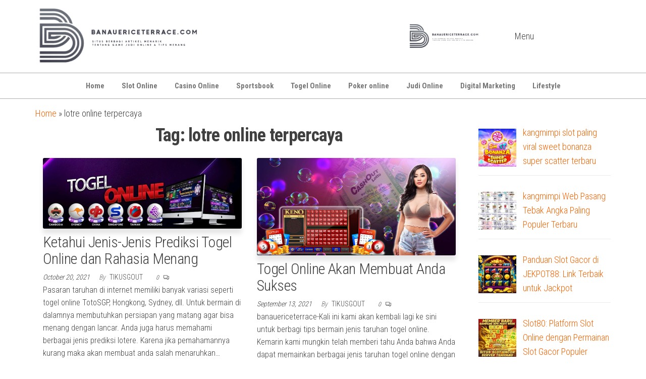

--- FILE ---
content_type: text/html; charset=UTF-8
request_url: https://banauericeterrace.com/tag/lotre-online-terpercaya/
body_size: 13642
content:
<!DOCTYPE html>
<html lang="en-US" amp="" data-amp-auto-lightbox-disable transformed="self;v=1" i-amphtml-layout="" i-amphtml-no-boilerplate="">
    <head><meta charset="UTF-8"><meta name="viewport" content="width=device-width"><link rel="preconnect" href="https://cdn.ampproject.org"><style amp-runtime="" i-amphtml-version="012409271652000">html{overflow-x:hidden!important}html.i-amphtml-fie{height:100%!important;width:100%!important}html:not([amp4ads]),html:not([amp4ads]) body{height:auto!important}html:not([amp4ads]) body{margin:0!important}body{-webkit-text-size-adjust:100%;-moz-text-size-adjust:100%;-ms-text-size-adjust:100%;text-size-adjust:100%}html.i-amphtml-singledoc.i-amphtml-embedded{-ms-touch-action:pan-y pinch-zoom;touch-action:pan-y pinch-zoom}html.i-amphtml-fie>body,html.i-amphtml-singledoc>body{overflow:visible!important}html.i-amphtml-fie:not(.i-amphtml-inabox)>body,html.i-amphtml-singledoc:not(.i-amphtml-inabox)>body{position:relative!important}html.i-amphtml-ios-embed-legacy>body{overflow-x:hidden!important;overflow-y:auto!important;position:absolute!important}html.i-amphtml-ios-embed{overflow-y:auto!important;position:static}#i-amphtml-wrapper{overflow-x:hidden!important;overflow-y:auto!important;position:absolute!important;top:0!important;left:0!important;right:0!important;bottom:0!important;margin:0!important;display:block!important}html.i-amphtml-ios-embed.i-amphtml-ios-overscroll,html.i-amphtml-ios-embed.i-amphtml-ios-overscroll>#i-amphtml-wrapper{-webkit-overflow-scrolling:touch!important}#i-amphtml-wrapper>body{position:relative!important;border-top:1px solid transparent!important}#i-amphtml-wrapper+body{visibility:visible}#i-amphtml-wrapper+body .i-amphtml-lightbox-element,#i-amphtml-wrapper+body[i-amphtml-lightbox]{visibility:hidden}#i-amphtml-wrapper+body[i-amphtml-lightbox] .i-amphtml-lightbox-element{visibility:visible}#i-amphtml-wrapper.i-amphtml-scroll-disabled,.i-amphtml-scroll-disabled{overflow-x:hidden!important;overflow-y:hidden!important}amp-instagram{padding:54px 0px 0px!important;background-color:#fff}amp-iframe iframe{box-sizing:border-box!important}[amp-access][amp-access-hide]{display:none}[subscriptions-dialog],body:not(.i-amphtml-subs-ready) [subscriptions-action],body:not(.i-amphtml-subs-ready) [subscriptions-section]{display:none!important}amp-experiment,amp-live-list>[update]{display:none}amp-list[resizable-children]>.i-amphtml-loading-container.amp-hidden{display:none!important}amp-list [fetch-error],amp-list[load-more] [load-more-button],amp-list[load-more] [load-more-end],amp-list[load-more] [load-more-failed],amp-list[load-more] [load-more-loading]{display:none}amp-list[diffable] div[role=list]{display:block}amp-story-page,amp-story[standalone]{min-height:1px!important;display:block!important;height:100%!important;margin:0!important;padding:0!important;overflow:hidden!important;width:100%!important}amp-story[standalone]{background-color:#000!important;position:relative!important}amp-story-page{background-color:#757575}amp-story .amp-active>div,amp-story .i-amphtml-loader-background{display:none!important}amp-story-page:not(:first-of-type):not([distance]):not([active]){transform:translateY(1000vh)!important}amp-autocomplete{position:relative!important;display:inline-block!important}amp-autocomplete>input,amp-autocomplete>textarea{padding:0.5rem;border:1px solid rgba(0,0,0,.33)}.i-amphtml-autocomplete-results,amp-autocomplete>input,amp-autocomplete>textarea{font-size:1rem;line-height:1.5rem}[amp-fx^=fly-in]{visibility:hidden}amp-script[nodom],amp-script[sandboxed]{position:fixed!important;top:0!important;width:1px!important;height:1px!important;overflow:hidden!important;visibility:hidden}
/*# sourceURL=/css/ampdoc.css*/[hidden]{display:none!important}.i-amphtml-element{display:inline-block}.i-amphtml-blurry-placeholder{transition:opacity 0.3s cubic-bezier(0.0,0.0,0.2,1)!important;pointer-events:none}[layout=nodisplay]:not(.i-amphtml-element){display:none!important}.i-amphtml-layout-fixed,[layout=fixed][width][height]:not(.i-amphtml-layout-fixed){display:inline-block;position:relative}.i-amphtml-layout-responsive,[layout=responsive][width][height]:not(.i-amphtml-layout-responsive),[width][height][heights]:not([layout]):not(.i-amphtml-layout-responsive),[width][height][sizes]:not(img):not([layout]):not(.i-amphtml-layout-responsive){display:block;position:relative}.i-amphtml-layout-intrinsic,[layout=intrinsic][width][height]:not(.i-amphtml-layout-intrinsic){display:inline-block;position:relative;max-width:100%}.i-amphtml-layout-intrinsic .i-amphtml-sizer{max-width:100%}.i-amphtml-intrinsic-sizer{max-width:100%;display:block!important}.i-amphtml-layout-container,.i-amphtml-layout-fixed-height,[layout=container],[layout=fixed-height][height]:not(.i-amphtml-layout-fixed-height){display:block;position:relative}.i-amphtml-layout-fill,.i-amphtml-layout-fill.i-amphtml-notbuilt,[layout=fill]:not(.i-amphtml-layout-fill),body noscript>*{display:block;overflow:hidden!important;position:absolute;top:0;left:0;bottom:0;right:0}body noscript>*{position:absolute!important;width:100%;height:100%;z-index:2}body noscript{display:inline!important}.i-amphtml-layout-flex-item,[layout=flex-item]:not(.i-amphtml-layout-flex-item){display:block;position:relative;-ms-flex:1 1 auto;flex:1 1 auto}.i-amphtml-layout-fluid{position:relative}.i-amphtml-layout-size-defined{overflow:hidden!important}.i-amphtml-layout-awaiting-size{position:absolute!important;top:auto!important;bottom:auto!important}i-amphtml-sizer{display:block!important}@supports (aspect-ratio:1/1){i-amphtml-sizer.i-amphtml-disable-ar{display:none!important}}.i-amphtml-blurry-placeholder,.i-amphtml-fill-content{display:block;height:0;max-height:100%;max-width:100%;min-height:100%;min-width:100%;width:0;margin:auto}.i-amphtml-layout-size-defined .i-amphtml-fill-content{position:absolute;top:0;left:0;bottom:0;right:0}.i-amphtml-replaced-content,.i-amphtml-screen-reader{padding:0!important;border:none!important}.i-amphtml-screen-reader{position:fixed!important;top:0px!important;left:0px!important;width:4px!important;height:4px!important;opacity:0!important;overflow:hidden!important;margin:0!important;display:block!important;visibility:visible!important}.i-amphtml-screen-reader~.i-amphtml-screen-reader{left:8px!important}.i-amphtml-screen-reader~.i-amphtml-screen-reader~.i-amphtml-screen-reader{left:12px!important}.i-amphtml-screen-reader~.i-amphtml-screen-reader~.i-amphtml-screen-reader~.i-amphtml-screen-reader{left:16px!important}.i-amphtml-unresolved{position:relative;overflow:hidden!important}.i-amphtml-select-disabled{-webkit-user-select:none!important;-ms-user-select:none!important;user-select:none!important}.i-amphtml-notbuilt,[layout]:not(.i-amphtml-element),[width][height][heights]:not([layout]):not(.i-amphtml-element),[width][height][sizes]:not(img):not([layout]):not(.i-amphtml-element){position:relative;overflow:hidden!important;color:transparent!important}.i-amphtml-notbuilt:not(.i-amphtml-layout-container)>*,[layout]:not([layout=container]):not(.i-amphtml-element)>*,[width][height][heights]:not([layout]):not(.i-amphtml-element)>*,[width][height][sizes]:not([layout]):not(.i-amphtml-element)>*{display:none}amp-img:not(.i-amphtml-element)[i-amphtml-ssr]>img.i-amphtml-fill-content{display:block}.i-amphtml-notbuilt:not(.i-amphtml-layout-container),[layout]:not([layout=container]):not(.i-amphtml-element),[width][height][heights]:not([layout]):not(.i-amphtml-element),[width][height][sizes]:not(img):not([layout]):not(.i-amphtml-element){color:transparent!important;line-height:0!important}.i-amphtml-ghost{visibility:hidden!important}.i-amphtml-element>[placeholder],[layout]:not(.i-amphtml-element)>[placeholder],[width][height][heights]:not([layout]):not(.i-amphtml-element)>[placeholder],[width][height][sizes]:not([layout]):not(.i-amphtml-element)>[placeholder]{display:block;line-height:normal}.i-amphtml-element>[placeholder].amp-hidden,.i-amphtml-element>[placeholder].hidden{visibility:hidden}.i-amphtml-element:not(.amp-notsupported)>[fallback],.i-amphtml-layout-container>[placeholder].amp-hidden,.i-amphtml-layout-container>[placeholder].hidden{display:none}.i-amphtml-layout-size-defined>[fallback],.i-amphtml-layout-size-defined>[placeholder]{position:absolute!important;top:0!important;left:0!important;right:0!important;bottom:0!important;z-index:1}amp-img[i-amphtml-ssr]:not(.i-amphtml-element)>[placeholder]{z-index:auto}.i-amphtml-notbuilt>[placeholder]{display:block!important}.i-amphtml-hidden-by-media-query{display:none!important}.i-amphtml-element-error{background:red!important;color:#fff!important;position:relative!important}.i-amphtml-element-error:before{content:attr(error-message)}i-amp-scroll-container,i-amphtml-scroll-container{position:absolute;top:0;left:0;right:0;bottom:0;display:block}i-amp-scroll-container.amp-active,i-amphtml-scroll-container.amp-active{overflow:auto;-webkit-overflow-scrolling:touch}.i-amphtml-loading-container{display:block!important;pointer-events:none;z-index:1}.i-amphtml-notbuilt>.i-amphtml-loading-container{display:block!important}.i-amphtml-loading-container.amp-hidden{visibility:hidden}.i-amphtml-element>[overflow]{cursor:pointer;position:relative;z-index:2;visibility:hidden;display:initial;line-height:normal}.i-amphtml-layout-size-defined>[overflow]{position:absolute}.i-amphtml-element>[overflow].amp-visible{visibility:visible}template{display:none!important}.amp-border-box,.amp-border-box *,.amp-border-box :after,.amp-border-box :before{box-sizing:border-box}amp-pixel{display:none!important}amp-analytics,amp-auto-ads,amp-story-auto-ads{position:fixed!important;top:0!important;width:1px!important;height:1px!important;overflow:hidden!important;visibility:hidden}amp-story{visibility:hidden!important}html.i-amphtml-fie>amp-analytics{position:initial!important}[visible-when-invalid]:not(.visible),form [submit-error],form [submit-success],form [submitting]{display:none}amp-accordion{display:block!important}@media (min-width:1px){:where(amp-accordion>section)>:first-child{margin:0;background-color:#efefef;padding-right:20px;border:1px solid #dfdfdf}:where(amp-accordion>section)>:last-child{margin:0}}amp-accordion>section{float:none!important}amp-accordion>section>*{float:none!important;display:block!important;overflow:hidden!important;position:relative!important}amp-accordion,amp-accordion>section{margin:0}amp-accordion:not(.i-amphtml-built)>section>:last-child{display:none!important}amp-accordion:not(.i-amphtml-built)>section[expanded]>:last-child{display:block!important}
/*# sourceURL=/css/ampshared.css*/</style><meta name="robots" content="index, follow, max-image-preview:large, max-snippet:-1, max-video-preview:-1"><meta property="og:locale" content="en_US"><meta property="og:type" content="article"><meta property="og:title" content="lotre online terpercaya Archives - banauericeterrace.com"><meta property="og:url" content="https://banauericeterrace.com/tag/lotre-online-terpercaya/"><meta property="og:site_name" content="banauericeterrace.com"><meta name="twitter:card" content="summary_large_image"><meta name="google-site-verification" content="sw6DrE-tqxgx8jCPgM1xJ5n3EulM5F6pTqI-ePD8P6g"><meta name="generator" content="AMP Plugin v2.5.5; mode=standard"><meta name="msapplication-TileImage" content="https://banauericeterrace.com/wp-content/uploads/2023/06/cropped-cropped-capaninna-270x270.png"><link rel="dns-prefetch" href="//fonts.googleapis.com"><link rel="preload" href="https://banauericeterrace.com/wp-content/themes/envo-shopper/assets/fonts/la-brands-400.eot#iefix" as="font" crossorigin=""><link rel="preload" href="https://banauericeterrace.com/wp-content/themes/envo-shopper/assets/fonts/la-regular-400.eot#iefix" as="font" crossorigin=""><link rel="preload" href="https://banauericeterrace.com/wp-content/themes/envo-shopper/assets/fonts/la-solid-900.eot#iefix" as="font" crossorigin=""><link rel="preconnect" href="https://fonts.gstatic.com" crossorigin=""><link rel="dns-prefetch" href="https://fonts.gstatic.com"><script async="" src="https://cdn.ampproject.org/v0.mjs" type="module" crossorigin="anonymous"></script><script async nomodule src="https://cdn.ampproject.org/v0.js" crossorigin="anonymous"></script><link rel="icon" href="https://banauericeterrace.com/wp-content/uploads/2023/06/cropped-cropped-capaninna-32x32.png" sizes="32x32"><link rel="icon" href="https://banauericeterrace.com/wp-content/uploads/2023/06/cropped-cropped-capaninna-192x192.png" sizes="192x192"><link crossorigin="anonymous" rel="stylesheet" id="envo-shopper-fonts-css" href="https://fonts.googleapis.com/css?family=Roboto+Condensed%3A300%2C500%2C700&amp;subset=cyrillic%2Ccyrillic-ext%2Cgreek%2Cgreek-ext%2Clatin-ext%2Cvietnamese" type="text/css" media="all"><style amp-custom="">amp-img:is([sizes="auto" i], [sizes^="auto," i]){contain-intrinsic-size:3000px 1500px}amp-img.amp-wp-enforced-sizes{object-fit:contain}amp-img img,amp-img noscript{image-rendering:inherit;object-fit:inherit;object-position:inherit}:where(.wp-block-button__link){border-radius:9999px;box-shadow:none;padding:calc(.667em + 2px) calc(1.333em + 2px);text-decoration:none}:root :where(.wp-block-button .wp-block-button__link.is-style-outline),:root :where(.wp-block-button.is-style-outline>.wp-block-button__link){border:2px solid;padding:.667em 1.333em}:root :where(.wp-block-button .wp-block-button__link.is-style-outline:not(.has-text-color)),:root :where(.wp-block-button.is-style-outline>.wp-block-button__link:not(.has-text-color)){color:currentColor}:root :where(.wp-block-button .wp-block-button__link.is-style-outline:not(.has-background)),:root :where(.wp-block-button.is-style-outline>.wp-block-button__link:not(.has-background)){background-color:initial;background-image:none}:where(.wp-block-columns){margin-bottom:1.75em}:where(.wp-block-columns.has-background){padding:1.25em 2.375em}:where(.wp-block-post-comments input[type=submit]){border:none}:where(.wp-block-cover-image:not(.has-text-color)),:where(.wp-block-cover:not(.has-text-color)){color:#fff}:where(.wp-block-cover-image.is-light:not(.has-text-color)),:where(.wp-block-cover.is-light:not(.has-text-color)){color:#000}:root :where(.wp-block-cover h1:not(.has-text-color)),:root :where(.wp-block-cover h2:not(.has-text-color)),:root :where(.wp-block-cover h3:not(.has-text-color)),:root :where(.wp-block-cover h4:not(.has-text-color)),:root :where(.wp-block-cover h5:not(.has-text-color)),:root :where(.wp-block-cover h6:not(.has-text-color)),:root :where(.wp-block-cover p:not(.has-text-color)){color:inherit}:where(.wp-block-file){margin-bottom:1.5em}:where(.wp-block-file__button){border-radius:2em;display:inline-block;padding:.5em 1em}:where(.wp-block-file__button):is(a):active,:where(.wp-block-file__button):is(a):focus,:where(.wp-block-file__button):is(a):hover,:where(.wp-block-file__button):is(a):visited{box-shadow:none;color:#fff;opacity:.85;text-decoration:none}:where(.wp-block-group.wp-block-group-is-layout-constrained){position:relative}@keyframes show-content-image{0%{visibility:hidden}99%{visibility:hidden}to{visibility:visible}}@keyframes turn-on-visibility{0%{opacity:0}to{opacity:1}}@keyframes turn-off-visibility{0%{opacity:1;visibility:visible}99%{opacity:0;visibility:visible}to{opacity:0;visibility:hidden}}@keyframes lightbox-zoom-in{0%{transform:translate(calc(( -100vw + var(--wp--lightbox-scrollbar-width) ) / 2 + var(--wp--lightbox-initial-left-position)),calc(-50vh + var(--wp--lightbox-initial-top-position))) scale(var(--wp--lightbox-scale))}to{transform:translate(-50%,-50%) scale(1)}}@keyframes lightbox-zoom-out{0%{transform:translate(-50%,-50%) scale(1);visibility:visible}99%{visibility:visible}to{transform:translate(calc(( -100vw + var(--wp--lightbox-scrollbar-width) ) / 2 + var(--wp--lightbox-initial-left-position)),calc(-50vh + var(--wp--lightbox-initial-top-position))) scale(var(--wp--lightbox-scale));visibility:hidden}}:where(.wp-block-latest-comments:not([data-amp-original-style*=line-height] .wp-block-latest-comments__comment)){line-height:1.1}:where(.wp-block-latest-comments:not([data-amp-original-style*=line-height] .wp-block-latest-comments__comment-excerpt p)){line-height:1.8}:root :where(.wp-block-latest-posts.is-grid){padding:0}:root :where(.wp-block-latest-posts.wp-block-latest-posts__list){padding-left:0}ul{box-sizing:border-box}:root :where(.wp-block-list.has-background){padding:1.25em 2.375em}:where(.wp-block-navigation.has-background .wp-block-navigation-item a:not(.wp-element-button)),:where(.wp-block-navigation.has-background .wp-block-navigation-submenu a:not(.wp-element-button)){padding:.5em 1em}:where(.wp-block-navigation .wp-block-navigation__submenu-container .wp-block-navigation-item a:not(.wp-element-button)),:where(.wp-block-navigation .wp-block-navigation__submenu-container .wp-block-navigation-submenu a:not(.wp-element-button)),:where(.wp-block-navigation .wp-block-navigation__submenu-container .wp-block-navigation-submenu button.wp-block-navigation-item__content),:where(.wp-block-navigation .wp-block-navigation__submenu-container .wp-block-pages-list__item button.wp-block-navigation-item__content){padding:.5em 1em}@keyframes overlay-menu__fade-in-animation{0%{opacity:0;transform:translateY(.5em)}to{opacity:1;transform:translateY(0)}}:root :where(p.has-background){padding:1.25em 2.375em}:where(p.has-text-color:not(.has-link-color)) a{color:inherit}:where(.wp-block-post-excerpt){box-sizing:border-box;margin-bottom:var(--wp--style--block-gap);margin-top:var(--wp--style--block-gap)}:where(.wp-block-preformatted.has-background){padding:1.25em 2.375em}:where(.wp-block-search__button){border:1px solid #ccc;padding:6px 10px}:where(.wp-block-search__input){font-family:inherit;font-size:inherit;font-style:inherit;font-weight:inherit;letter-spacing:inherit;line-height:inherit;text-transform:inherit}:where(.wp-block-search__button-inside .wp-block-search__inside-wrapper){border:1px solid #949494;box-sizing:border-box;padding:4px}:where(.wp-block-search__button-inside .wp-block-search__inside-wrapper) :where(.wp-block-search__button){padding:4px 8px}:root :where(.wp-block-separator.is-style-dots){height:auto;line-height:1;text-align:center}:root :where(.wp-block-separator.is-style-dots):before{color:currentColor;content:"···";font-family:serif;font-size:1.5em;letter-spacing:2em;padding-left:2em}:root :where(.wp-block-site-logo.is-style-rounded){border-radius:9999px}:root :where(.wp-block-social-links .wp-social-link a){padding:.25em}:root :where(.wp-block-social-links.is-style-logos-only .wp-social-link a){padding:0}:root :where(.wp-block-social-links.is-style-pill-shape .wp-social-link a){padding-left:.6666666667em;padding-right:.6666666667em}:root :where(.wp-block-tag-cloud.is-style-outline){display:flex;flex-wrap:wrap;gap:1ch}:root :where(.wp-block-tag-cloud.is-style-outline a){border:1px solid;margin-right:0;padding:1ch 2ch}:root :where(.wp-block-tag-cloud.is-style-outline a):not(#_#_#_#_#_#_#_#_){font-size:unset;text-decoration:none}:root :where(.wp-block-table-of-contents){box-sizing:border-box}:where(.wp-block-term-description){box-sizing:border-box;margin-bottom:var(--wp--style--block-gap);margin-top:var(--wp--style--block-gap)}:where(pre.wp-block-verse){font-family:inherit}:root{--wp--preset--font-size--normal:16px;--wp--preset--font-size--huge:42px}.screen-reader-text{border:0;clip-path:inset(50%);height:1px;margin:-1px;overflow:hidden;padding:0;position:absolute;width:1px}.screen-reader-text:not(#_#_#_#_#_#_#_){word-wrap:normal}.screen-reader-text:focus{background-color:#ddd;clip-path:none;color:#444;display:block;font-size:1em;height:auto;left:5px;line-height:normal;padding:15px 23px 14px;text-decoration:none;top:5px;width:auto;z-index:100000}html :where(.has-border-color){border-style:solid}html :where([data-amp-original-style*=border-top-color]){border-top-style:solid}html :where([data-amp-original-style*=border-right-color]){border-right-style:solid}html :where([data-amp-original-style*=border-bottom-color]){border-bottom-style:solid}html :where([data-amp-original-style*=border-left-color]){border-left-style:solid}html :where([data-amp-original-style*=border-width]){border-style:solid}html :where([data-amp-original-style*=border-top-width]){border-top-style:solid}html :where([data-amp-original-style*=border-right-width]){border-right-style:solid}html :where([data-amp-original-style*=border-bottom-width]){border-bottom-style:solid}html :where([data-amp-original-style*=border-left-width]){border-left-style:solid}html :where(amp-img[class*=wp-image-]),html :where(amp-anim[class*=wp-image-]){height:auto;max-width:100%}:where(figure){margin:0 0 1em}html :where(.is-position-sticky){--wp-admin--admin-bar--position-offset:var(--wp-admin--admin-bar--height,0px)}@media screen and (max-width:600px){html :where(.is-position-sticky){--wp-admin--admin-bar--position-offset:0px}}:root{--wp--preset--aspect-ratio--square:1;--wp--preset--aspect-ratio--4-3:4/3;--wp--preset--aspect-ratio--3-4:3/4;--wp--preset--aspect-ratio--3-2:3/2;--wp--preset--aspect-ratio--2-3:2/3;--wp--preset--aspect-ratio--16-9:16/9;--wp--preset--aspect-ratio--9-16:9/16;--wp--preset--color--black:#000;--wp--preset--color--cyan-bluish-gray:#abb8c3;--wp--preset--color--white:#fff;--wp--preset--color--pale-pink:#f78da7;--wp--preset--color--vivid-red:#cf2e2e;--wp--preset--color--luminous-vivid-orange:#ff6900;--wp--preset--color--luminous-vivid-amber:#fcb900;--wp--preset--color--light-green-cyan:#7bdcb5;--wp--preset--color--vivid-green-cyan:#00d084;--wp--preset--color--pale-cyan-blue:#8ed1fc;--wp--preset--color--vivid-cyan-blue:#0693e3;--wp--preset--color--vivid-purple:#9b51e0;--wp--preset--gradient--vivid-cyan-blue-to-vivid-purple:linear-gradient(135deg,rgba(6,147,227,1) 0%,#9b51e0 100%);--wp--preset--gradient--light-green-cyan-to-vivid-green-cyan:linear-gradient(135deg,#7adcb4 0%,#00d082 100%);--wp--preset--gradient--luminous-vivid-amber-to-luminous-vivid-orange:linear-gradient(135deg,rgba(252,185,0,1) 0%,rgba(255,105,0,1) 100%);--wp--preset--gradient--luminous-vivid-orange-to-vivid-red:linear-gradient(135deg,rgba(255,105,0,1) 0%,#cf2e2e 100%);--wp--preset--gradient--very-light-gray-to-cyan-bluish-gray:linear-gradient(135deg,#eee 0%,#a9b8c3 100%);--wp--preset--gradient--cool-to-warm-spectrum:linear-gradient(135deg,#4aeadc 0%,#9778d1 20%,#cf2aba 40%,#ee2c82 60%,#fb6962 80%,#fef84c 100%);--wp--preset--gradient--blush-light-purple:linear-gradient(135deg,#ffceec 0%,#9896f0 100%);--wp--preset--gradient--blush-bordeaux:linear-gradient(135deg,#fecda5 0%,#fe2d2d 50%,#6b003e 100%);--wp--preset--gradient--luminous-dusk:linear-gradient(135deg,#ffcb70 0%,#c751c0 50%,#4158d0 100%);--wp--preset--gradient--pale-ocean:linear-gradient(135deg,#fff5cb 0%,#b6e3d4 50%,#33a7b5 100%);--wp--preset--gradient--electric-grass:linear-gradient(135deg,#caf880 0%,#71ce7e 100%);--wp--preset--gradient--midnight:linear-gradient(135deg,#020381 0%,#2874fc 100%);--wp--preset--font-size--small:13px;--wp--preset--font-size--medium:20px;--wp--preset--font-size--large:36px;--wp--preset--font-size--x-large:42px;--wp--preset--spacing--20:.44rem;--wp--preset--spacing--30:.67rem;--wp--preset--spacing--40:1rem;--wp--preset--spacing--50:1.5rem;--wp--preset--spacing--60:2.25rem;--wp--preset--spacing--70:3.38rem;--wp--preset--spacing--80:5.06rem;--wp--preset--shadow--natural:6px 6px 9px rgba(0,0,0,.2);--wp--preset--shadow--deep:12px 12px 50px rgba(0,0,0,.4);--wp--preset--shadow--sharp:6px 6px 0px rgba(0,0,0,.2);--wp--preset--shadow--outlined:6px 6px 0px -3px rgba(255,255,255,1),6px 6px rgba(0,0,0,1);--wp--preset--shadow--crisp:6px 6px 0px rgba(0,0,0,1)}:where(.is-layout-flex){gap:.5em}:where(.is-layout-grid){gap:.5em}:where(.wp-block-columns.is-layout-flex){gap:2em}:where(.wp-block-columns.is-layout-grid){gap:2em}:where(.wp-block-post-template.is-layout-flex){gap:1.25em}:where(.wp-block-post-template.is-layout-grid){gap:1.25em}:where(.wp-block-post-template.is-layout-flex){gap:1.25em}:where(.wp-block-post-template.is-layout-grid){gap:1.25em}:where(.wp-block-columns.is-layout-flex){gap:2em}:where(.wp-block-columns.is-layout-grid){gap:2em}:root :where(.wp-block-pullquote){font-size:1.5em;line-height:1.6}html{font-family:sans-serif;-ms-text-size-adjust:100%;-webkit-text-size-adjust:100%}body{margin:0}article,aside,footer,header,nav{display:block}[hidden]{display:none}a{background-color:transparent}a:active,a:hover{outline:0}h1{font-size:2em;margin:.67em 0}amp-img{border:0}*{-webkit-box-sizing:border-box;-moz-box-sizing:border-box;box-sizing:border-box}*:before,*:after{-webkit-box-sizing:border-box;-moz-box-sizing:border-box;box-sizing:border-box}html{font-size:10px;-webkit-tap-highlight-color:rgba(0,0,0,0)}body{font-family:"Helvetica Neue",Helvetica,Arial,sans-serif;font-size:14px;line-height:1.42857143;color:#333;background-color:#fff}a{color:#337ab7;text-decoration:none}a:hover,a:focus{color:#23527c;text-decoration:underline}a:focus{outline:5px auto -webkit-focus-ring-color;outline-offset:-2px}amp-img{vertical-align:middle}[role="button"]{cursor:pointer}h1,h2{font-family:inherit;font-weight:500;line-height:1.1;color:inherit}h1,h2{margin-top:20px;margin-bottom:10px}h1{font-size:36px}h2{font-size:30px}p{margin:0 0 10px}.text-left{text-align:left}.text-center{text-align:center}ul{margin-top:0;margin-bottom:10px}ul ul{margin-bottom:0}.container{margin-right:auto;margin-left:auto;padding-left:15px;padding-right:15px}@media (min-width: 768px){.container{width:750px}}@media (min-width: 992px){.container{width:970px}}@media (min-width: 1200px){.container{width:1170px}}.container-fluid{margin-right:auto;margin-left:auto;padding-left:15px;padding-right:15px}.row{margin-left:-15px;margin-right:-15px}.col-md-3,.col-md-6,.col-md-8,.col-md-9{position:relative;min-height:1px;padding-left:15px;padding-right:15px}@media (min-width: 992px){.col-md-3,.col-md-6,.col-md-8,.col-md-9{float:left}.col-md-9{width:75%}.col-md-8{width:66.66666667%}.col-md-6{width:50%}.col-md-3{width:25%}}.nav{margin-bottom:0;padding-left:0;list-style:none}.nav > li{position:relative;display:block}.nav > li > a{position:relative;display:block;padding:10px 15px}.nav > li > a:hover,.nav > li > a:focus{text-decoration:none;background-color:#eee}.nav > li > a > amp-img{max-width:none}.navbar{position:relative;min-height:50px;margin-bottom:20px;border:1px solid transparent}@media (min-width: 768px){.navbar{border-radius:4px}}@media (min-width: 768px){.navbar-header{float:left}}.container > .navbar-header,.container-fluid > .navbar-header{margin-right:-15px;margin-left:-15px}@media (min-width: 768px){.container > .navbar-header,.container-fluid > .navbar-header{margin-right:0;margin-left:0}}.navbar-brand{float:left;padding:15px 15px;font-size:18px;line-height:20px;height:50px}.navbar-brand:hover,.navbar-brand:focus{text-decoration:none}.navbar-brand > amp-img{display:block}@media (min-width: 768px){.navbar > .container .navbar-brand,.navbar > .container-fluid .navbar-brand{margin-left:-15px}}.navbar-nav{margin:7.5px -15px}.navbar-nav > li > a{padding-top:10px;padding-bottom:10px;line-height:20px}@media (min-width: 768px){.navbar-nav{float:left;margin:0}.navbar-nav > li{float:left}.navbar-nav > li > a{padding-top:15px;padding-bottom:15px}}.navbar-default{background-color:#f8f8f8;border-color:#e7e7e7}.navbar-default .navbar-brand{color:#777}.navbar-default .navbar-brand:hover,.navbar-default .navbar-brand:focus{color:#5e5e5e;background-color:transparent}.navbar-default .navbar-nav > li > a{color:#777}.navbar-default .navbar-nav > li > a:hover,.navbar-default .navbar-nav > li > a:focus{color:#333;background-color:transparent}.container:before,.container:after,.container-fluid:before,.container-fluid:after,.row:before,.row:after,.nav:before,.nav:after,.navbar:before,.navbar:after,.navbar-header:before,.navbar-header:after{content:" ";display:table}.container:after,.container-fluid:after,.row:after,.nav:after,.navbar:after,.navbar-header:after{clear:both}.visible-xs:not(#_#_#_#_#_#_#_){display:none}@media (max-width: 767px){.visible-xs:not(#_#_#_#_#_#_#_){display:block}}@media (max-width: 767px){.hidden-xs:not(#_#_#_#_#_#_#_){display:none}}:root{--mm-color:rgba(0,0,0,.8);--mm-item-height:50px;--mm-item-indent:20px;--mm-line-height:24px;--mm-navbar-height:var(--mm-item-height);--mm-arrow-color:rgba(0,0,0,.3);--mm-arrow-size:10px;--mm-arrow-weight:2px}amp-img{max-width:100%;height:auto}.screen-reader-text{border:0;clip:rect(1px,1px,1px,1px);clip-path:inset(50%);height:1px;margin:-1px;overflow:hidden;padding:0;width:1px}.screen-reader-text:not(#_#_#_#_#_#_#_){position:absolute;word-wrap:normal}.screen-reader-text:focus{background-color:#f1f1f1;border-radius:3px;box-shadow:0 0 2px 2px rgba(0,0,0,.6);clip-path:none;color:#21759b;display:block;font-weight:bold;height:auto;left:10px;line-height:normal;padding:15px 23px 14px;text-decoration:none;top:5px;width:auto;z-index:100000;font-size:14px}.screen-reader-text:focus:not(#_#_#_#_#_#_#_){clip:auto}html{-ms-overflow-x:hidden;overflow-x:hidden;overflow-y:scroll}body{font-family:"Roboto Condensed","Helvetica Neue",helvetica,arial,sans-serif;padding:0;color:#404040;font-weight:300;line-height:1.6;font-size:18px;word-wrap:break-word}a,a:active,a:hover,a:focus{text-decoration:none;color:#ff6300}a:focus{outline:thin dotted}h1,h2{word-wrap:break-word;font-weight:700;letter-spacing:-.02em}a:active{border-bottom:none}.main-container{background-color:#fff}@keyframes showup{0%{opacity:0}100%{opacity:1}}@media (min-width: 768px){.navbar-nav > li > a{transition:all .5s ease-in-out;-moz-transition:all .5s ease-in-out;-webkit-transition:all .5s ease-in-out;-o-transition:all .5s ease-in-out}#site-navigation .container{padding-left:0;padding-right:0}.menu-container{width:100%}.navbar-center{width:100%;text-align:center}.navbar-center > li{float:none;display:inline-block}.header-right{min-width:220px}}@media (max-width: 767px){.site-menu-bar{display:none}.heading-row{flex-wrap:wrap}.navbar-header{padding-right:5px;float:right;position:relative}.navbar-default .navbar-brand{margin-right:-50px}div#my-menu{z-index:99999;overflow:hidden}#my-menu .navbar-nav > li > a{display:block;max-height:50px;padding:15px 20px}.open-panel{width:24px;height:24px;position:absolute;top:0;right:12px;-webkit-transform:rotate(0deg);-moz-transform:rotate(0deg);-o-transform:rotate(0deg);transform:rotate(0deg);-webkit-transition:.5s ease-in-out;-moz-transition:.5s ease-in-out;-o-transition:.5s ease-in-out;transition:.5s ease-in-out;cursor:pointer}.brand-absolute{position:relative;right:1px;padding:0;bottom:-12px;font-size:11px;float:right;display:inline-block;height:auto;width:36px;text-align:center;line-height:13px;margin-top:5px}.open-panel span{display:block;position:absolute;height:2px;width:100%;background:#484848;opacity:1;left:0;-webkit-transform:rotate(0deg);-moz-transform:rotate(0deg);-o-transform:rotate(0deg);transform:rotate(0deg);-webkit-transition:.25s ease-in-out;-moz-transition:.25s ease-in-out;-o-transition:.25s ease-in-out;transition:.25s ease-in-out}.open-panel span:nth-child(1){top:0px;-webkit-transform-origin:left center;-moz-transform-origin:left center;-o-transform-origin:left center;transform-origin:left center}.open-panel span:nth-child(2){top:7px;-webkit-transform-origin:left center;-moz-transform-origin:left center;-o-transform-origin:left center;transform-origin:left center}.open-panel span:nth-child(3){top:14px;-webkit-transform-origin:left center;-moz-transform-origin:left center;-o-transform-origin:left center;transform-origin:left center}.menu-heading.col-md-6{padding:0}.site-heading{padding-right:5px;max-width:50%}.site-header:not(#_#_#_#_#_#_#_){padding-bottom:0px}}.site-menu-bar{border-bottom:1px solid #acacac}#site-navigation{min-height:50px}.navbar-nav > li > a{border-bottom:0;vertical-align:middle;display:inline-block;font-weight:700;font-size:15px;max-height:50px}article{clear:none;margin-bottom:30px}article:nth-of-type(2n-1){clear:left}.news-text-wrap{position:relative}.archive-page-header h1{margin:0;padding-bottom:25px}#sidebar{display:inline-block;max-width:100%}.page-area{padding-top:15px}.widget{word-wrap:break-word;-webkit-hyphens:auto;-moz-hyphens:auto;hyphens:auto;margin-bottom:20px;position:relative}.widget ul{padding-left:0;list-style-type:none}.widget li > ul{padding-left:15px}.widget ul li{margin:4px 0px 0px;padding:0px 0px 4px;border-bottom:1px solid rgba(0,0,0,.08)}.widget ul li:last-child{border-bottom:none}h1.site-title,.site-title{margin:0;padding:0;font-size:26px;line-height:30px;word-wrap:break-word;font-weight:700;color:#484848;letter-spacing:-.02em}.site-description{font-size:14px;line-height:20px;margin:0;position:relative;display:inline-block}.site-branding-logo a{border:none;z-index:99;position:relative}.site-branding-logo amp-img{width:auto}.site-branding-text{z-index:99;position:relative}.site-heading{padding-left:15px;padding-right:15px}.mobile-heading .site-branding-text .site-title{font-size:18px;line-height:20px}.mobile-heading .site-branding-text .site-description{font-size:12px;line-height:14px}.mobile-heading .site-branding-logo amp-img{max-height:50px}.site-branding-logo,.site-branding-text{text-align:left;float:left;margin-bottom:0}.navbar{margin-bottom:0}#site-navigation{background-color:transparent;border:none}#site-navigation,nav a{-webkit-transition:all .3s ease;transition:all .3s ease;color:#484848;border-radius:0}#site-navigation .container{position:relative}.heading-widget-area{width:100%}.footer-credits{background-color:#1e1e1e;clear:both}.footer-credits-text{padding:20px 0;color:#fff}.site-header{padding:15px 0;background-color:#fff;border-bottom:1px solid #acacac}.posted-date,.comments-meta{margin-right:15px}.posted-date{position:relative;color:#404040;font-size:14px;font-weight:300;font-style:italic}.comments-meta{position:relative;z-index:5;color:#404040;padding:0 8px;font-size:12px;font-weight:300;font-style:italic;display:inline-block}.comments-meta a{color:#404040}span.comments-meta i{margin-left:5px}.news-item{margin-bottom:10px}.news-item h2{font-size:26px;margin-top:0;margin-bottom:5px;font-weight:700}.news-item h2 a{color:#404040;font-weight:300;font-size:30px}.news-thumb{margin-bottom:10px}.news-thumb amp-img{width:100%;-webkit-box-shadow:0px 10px 10px 0px rgba(0,0,0,.1);-moz-box-shadow:0px 10px 10px 0px rgba(0,0,0,.1);box-shadow:0px 10px 10px 0px rgba(0,0,0,.1);border-radius:3px}.news-item:hover amp-img{opacity:1;-webkit-animation:flash 1.5s;animation:flash 1.5s}@-webkit-keyframes flash{0%{opacity:.4}100%{opacity:1}}@keyframes flash{0%{opacity:.4}100%{opacity:1}}.post-excerpt{font-size:16px;font-weight:300;display:block;clear:both}.author-meta-by{font-style:italic;opacity:.7;position:relative;font-size:14px;font-weight:300}.author-meta a{color:#484848;text-transform:uppercase;font-size:14px;margin-left:4px;margin-right:15px}.heading-row{display:flex;float:none;align-items:center;position:relative}.woo-widgets-off .heading-row{text-align:center}.woo-widgets-off .site-branding-logo,.woo-widgets-off .site-branding-text{text-align:center;float:none}.woo-widgets-off .site-heading.col-md-8{width:100%}.header-right{padding-left:0;flex:auto}.header-right.menu-button{max-width:34px}.navbar a[href$="x.com"],.navbar a[href*="vk.com"],.navbar a[href*="dribbble.com"],.navbar a[href*="facebook.com"],.navbar a[href*="flickr.com"],.navbar a[href*="foursquare.com"],.navbar a[href*="plus.google.com"],.navbar a[href*="instagram.com"],.navbar a[href*="linkedin.com"],.navbar a[href*="pinterest.com"],.navbar a[href*="reddit.com"],.navbar a[href*="tumblr.com"],.navbar a[href*="twitter.com"],.navbar a[href*="vimeo.com"],.navbar a[href*="wordpress.com"],.navbar a[href*="wordpress.org"],.navbar a[href*="youtube.com"],.navbar a[href*="mailto:"],.navbar a[href*="twitch.tv"],.navbar a[href$="/feed/"]{text-indent:-9999px;white-space:normal;min-width:30px;padding:4px 8px;border:1px solid;border-radius:50%;margin-top:9px;margin-left:5px;color:#444}.navbar a[href$="x.com"]:after{content:"";display:block;float:left;position:relative;text-indent:0;background-image:url("data:image/svg+xml,%3Csvg class=\'the-icon\' aria-labelledby=\'the-twitter-x-icon\' role=\'img\' viewBox=\'0 0 24 24\' xmlns=\'http://www.w3.org/2000/svg\'%3E%3Cpath d=\'M14.095479,10.316482L22.286354,1h-1.940718l-7.115352,8.087682L7.551414,1H1l8.589488,12.231093L1,23h1.940717 l7.509372-8.542861L16.448587,23H23L14.095479,10.316482z M11.436522,13.338465l-0.871624-1.218704l-6.924311-9.68815h2.981339 l5.58978,7.82155l0.867949,1.218704l7.26506,10.166271h-2.981339L11.436522,13.338465z\'/%3E%3C/svg%3E");background-repeat:no-repeat no-repeat;background-position:center center;background-size:cover;width:12px;height:12px;top:4px}.navbar a[href*="vk.com"]:after,.navbar a[href*="dribbble.com"]:after,.navbar a[href*="facebook.com"]:after,.navbar a[href*="flickr.com"]:after,.navbar a[href*="foursquare.com"]:after,.navbar a[href*="plus.google.com"]:after,.navbar a[href*="instagram.com"]:after,.navbar a[href*="linkedin.com"]:after,.navbar a[href*="pinterest.com"]:after,.navbar a[href*="reddit.com"]:after,.navbar a[href*="tumblr.com"]:after,.navbar a[href*="twitter.com"]:after,.navbar a[href*="vimeo.com"]:after,.navbar a[href*="wordpress.com"]:after,.navbar a[href*="wordpress.org"]:after,.navbar a[href*="youtube.com"]:after,.navbar a[href*="mailto:"]:after,.navbar a[href*="twitch.tv"]:after,.navbar a[href$="/feed/"]:after{font-family:"Line Awesome Brands";text-indent:0;display:block;float:left;position:relative;font-weight:900}.navbar a[href$="/feed/"]:after{font-family:"Line Awesome free";content:""}.navbar a[href*="vk.com"]:after{content:""}.navbar a[href*="twitch.tv"]:after{content:""}.navbar a[href*="mailto:"]:after{font-family:"Line Awesome free";content:""}.navbar a[href*="youtube.com"]:after{content:""}.navbar a[href*="wordpress.com"]:after,.navbar a[href*="wordpress.org"]:after{content:""}.navbar a[href*="vimeo.com"]:after{content:""}.navbar a[href*="tumblr.com"]:after{content:""}.navbar a[href*="twitter.com"]:after{content:""}.navbar a[href*="dribbble.com"]:after{content:""}.navbar a[href*="facebook.com"]:after{content:""}.navbar a[href*="flickr.com"]:after{content:""}.navbar a[href*="foursquare.com"]:after{content:""}.navbar a[href*="instagram.com"]:after{content:""}.navbar a[href*="linkedin.com"]:after{content:""}.navbar a[href*="pinterest.com"]:after{content:""}.la{-moz-osx-font-smoothing:grayscale;-webkit-font-smoothing:antialiased;display:inline-block;font-style:normal;font-variant:normal;text-rendering:auto;line-height:1}@-webkit-keyframes la-spin{0%{-webkit-transform:rotate(0);transform:rotate(0)}100%{-webkit-transform:rotate(360deg);transform:rotate(360deg)}}@keyframes la-spin{0%{-webkit-transform:rotate(0);transform:rotate(0)}100%{-webkit-transform:rotate(360deg);transform:rotate(360deg)}}@font-face{font-family:"Line Awesome Brands";font-style:normal;font-weight:400;font-display:auto;src:url("https://banauericeterrace.com/wp-content/themes/envo-shopper/assets/fonts/la-brands-400.eot");src:url("https://banauericeterrace.com/wp-content/themes/envo-shopper/assets/fonts/la-brands-400.eot#iefix") format("embedded-opentype"),url("https://banauericeterrace.com/wp-content/themes/envo-shopper/assets/fonts/la-brands-400.woff2") format("woff2"),url("https://banauericeterrace.com/wp-content/themes/envo-shopper/assets/fonts/la-brands-400.woff") format("woff"),url("https://banauericeterrace.com/wp-content/themes/envo-shopper/assets/fonts/la-brands-400.ttf") format("truetype"),url("https://banauericeterrace.com/wp-content/themes/envo-shopper/assets/fonts/la-brands-400.svg#lineawesome") format("svg")}@font-face{font-family:"Line Awesome Free";font-style:normal;font-weight:400;font-display:auto;src:url("https://banauericeterrace.com/wp-content/themes/envo-shopper/assets/fonts/la-regular-400.eot");src:url("https://banauericeterrace.com/wp-content/themes/envo-shopper/assets/fonts/la-regular-400.eot#iefix") format("embedded-opentype"),url("https://banauericeterrace.com/wp-content/themes/envo-shopper/assets/fonts/la-regular-400.woff2") format("woff2"),url("https://banauericeterrace.com/wp-content/themes/envo-shopper/assets/fonts/la-regular-400.woff") format("woff"),url("https://banauericeterrace.com/wp-content/themes/envo-shopper/assets/fonts/la-regular-400.ttf") format("truetype"),url("https://banauericeterrace.com/wp-content/themes/envo-shopper/assets/fonts/la-regular-400.svg#lineawesome") format("svg")}@font-face{font-family:"Line Awesome Free";font-style:normal;font-weight:900;font-display:auto;src:url("https://banauericeterrace.com/wp-content/themes/envo-shopper/assets/fonts/la-solid-900.eot");src:url("https://banauericeterrace.com/wp-content/themes/envo-shopper/assets/fonts/la-solid-900.eot#iefix") format("embedded-opentype"),url("https://banauericeterrace.com/wp-content/themes/envo-shopper/assets/fonts/la-solid-900.woff2") format("woff2"),url("https://banauericeterrace.com/wp-content/themes/envo-shopper/assets/fonts/la-solid-900.woff") format("woff"),url("https://banauericeterrace.com/wp-content/themes/envo-shopper/assets/fonts/la-solid-900.ttf") format("truetype"),url("https://banauericeterrace.com/wp-content/themes/envo-shopper/assets/fonts/la-solid-900.svg#lineawesome") format("svg")}.la{font-family:"Line Awesome Free";font-weight:900}.la.la-comments-o{font-family:"Line Awesome Free";font-weight:400}.la.la-comments-o:before{content:""}.rpwwt-widget ul{list-style:outside none none;margin-left:0;margin-right:0;padding-left:0;padding-right:0}.rpwwt-widget ul li{overflow:hidden;margin:0 0 1.5em}.rpwwt-widget ul li:last-child{margin:0}.rpwwt-widget .screen-reader-text{border:0;clip:rect(1px,1px,1px,1px);-webkit-clip-path:inset(50%);clip-path:inset(50%);height:1px;margin:-1px;overflow:hidden;padding:0;width:1px;word-break:normal}.rpwwt-widget .screen-reader-text:not(#_#_#_#_#_#_#_){position:absolute;word-wrap:normal}.rpwwt-widget .screen-reader-text:focus{background-color:#f1f1f1;border-radius:3px;box-shadow:0 0 2px 2px rgba(0,0,0,.6);-webkit-clip-path:none;clip-path:none;color:#21759b;display:block;font-size:.875rem;font-weight:700;height:auto;right:5px;line-height:normal;padding:15px 23px 14px;text-decoration:none;top:5px;width:auto;z-index:100000}.rpwwt-widget .screen-reader-text:focus:not(#_#_#_#_#_#_#_){clip:auto}.rpwwt-widget ul li amp-img{display:inline;float:left;margin:.3em .75em .75em 0}#rpwwt-recent-posts-widget-with-thumbnails-3 amp-img{width:75px;height:75px}.site-title,.site-description{position:absolute;clip:rect(1px,1px,1px,1px)}

/*# sourceURL=amp-custom.css */</style><link rel="profile" href="https://gmpg.org/xfn/11"><link rel="canonical" href="https://banauericeterrace.com/tag/lotre-online-terpercaya/"><script type="application/ld+json" class="yoast-schema-graph">{"@context":"https://schema.org","@graph":[{"@type":"CollectionPage","@id":"https://banauericeterrace.com/tag/lotre-online-terpercaya/","url":"https://banauericeterrace.com/tag/lotre-online-terpercaya/","name":"lotre online terpercaya Archives - banauericeterrace.com","isPartOf":{"@id":"https://banauericeterrace.com/#website"},"primaryImageOfPage":{"@id":"https://banauericeterrace.com/tag/lotre-online-terpercaya/#primaryimage"},"image":{"@id":"https://banauericeterrace.com/tag/lotre-online-terpercaya/#primaryimage"},"thumbnailUrl":"https://banauericeterrace.com/wp-content/uploads/2022/04/e436b1a9-de86-40f8-bd6d-4406e4a492bf.jpg","breadcrumb":{"@id":"https://banauericeterrace.com/tag/lotre-online-terpercaya/#breadcrumb"},"inLanguage":"en-US"},{"@type":"ImageObject","inLanguage":"en-US","@id":"https://banauericeterrace.com/tag/lotre-online-terpercaya/#primaryimage","url":"https://banauericeterrace.com/wp-content/uploads/2022/04/e436b1a9-de86-40f8-bd6d-4406e4a492bf.jpg","contentUrl":"https://banauericeterrace.com/wp-content/uploads/2022/04/e436b1a9-de86-40f8-bd6d-4406e4a492bf.jpg","width":800,"height":283,"caption":"togel online"},{"@type":"BreadcrumbList","@id":"https://banauericeterrace.com/tag/lotre-online-terpercaya/#breadcrumb","itemListElement":[{"@type":"ListItem","position":1,"name":"Home","item":"https://banauericeterrace.com/"},{"@type":"ListItem","position":2,"name":"lotre online terpercaya"}]},{"@type":"WebSite","@id":"https://banauericeterrace.com/#website","url":"https://banauericeterrace.com/","name":"banauericeterrace.com","description":"Situs Berbagi Artikel Menarik Tentang Game Judi Online \u0026amp; Tips Menang","publisher":{"@id":"https://banauericeterrace.com/#organization"},"potentialAction":[{"@type":"SearchAction","target":{"@type":"EntryPoint","urlTemplate":"https://banauericeterrace.com/?s={search_term_string}"},"query-input":{"@type":"PropertyValueSpecification","valueRequired":true,"valueName":"search_term_string"}}],"inLanguage":"en-US"},{"@type":"Organization","@id":"https://banauericeterrace.com/#organization","name":"banauericeterrace.com","url":"https://banauericeterrace.com/","logo":{"@type":"ImageObject","inLanguage":"en-US","@id":"https://banauericeterrace.com/#/schema/logo/image/","url":"https://banauericeterrace.com/wp-content/uploads/2023/06/cropped-capaninna.png","contentUrl":"https://banauericeterrace.com/wp-content/uploads/2023/06/cropped-capaninna.png","width":759,"height":262,"caption":"banauericeterrace.com"},"image":{"@id":"https://banauericeterrace.com/#/schema/logo/image/"}}]}</script><link rel="alternate" type="application/rss+xml" title="banauericeterrace.com » Feed" href="https://banauericeterrace.com/feed/"><link rel="alternate" type="application/rss+xml" title="banauericeterrace.com » Comments Feed" href="https://banauericeterrace.com/comments/feed/"><link rel="alternate" type="application/rss+xml" title="banauericeterrace.com » lotre online terpercaya Tag Feed" href="https://banauericeterrace.com/tag/lotre-online-terpercaya/feed/"><link rel="https://api.w.org/" href="https://banauericeterrace.com/wp-json/"><link rel="alternate" title="JSON" type="application/json" href="https://banauericeterrace.com/wp-json/wp/v2/tags/134"><link rel="EditURI" type="application/rsd+xml" title="RSD" href="https://banauericeterrace.com/xmlrpc.php?rsd"><link rel="apple-touch-icon" href="https://banauericeterrace.com/wp-content/uploads/2023/06/cropped-cropped-capaninna-180x180.png"><title>lotre online terpercaya Archives - banauericeterrace.com</title></head>
    <body data-rsssl="1" id="blog" class="archive tag tag-lotre-online-terpercaya tag-134 wp-custom-logo wp-theme-envo-shopper woo-widgets-off">
        <a class="skip-link screen-reader-text" href="#site-content">Skip to the content</a>        <div class="page-wrap">
                        <div class="site-header container-fluid">
    <div class="container">
        <div class="heading-row row">
            <div class="site-heading hidden-xs col-md-8">
                        <div class="site-branding-logo">
            <a href="https://banauericeterrace.com/" class="custom-logo-link" rel="home"><amp-img noloading="" width="759" height="262" src="https://banauericeterrace.com/wp-content/uploads/2023/06/cropped-capaninna.png" class="custom-logo amp-wp-enforced-sizes i-amphtml-layout-intrinsic i-amphtml-layout-size-defined" alt="https://banauericeterrace.com/" data-hero-candidate="" srcset="https://banauericeterrace.com/wp-content/uploads/2023/06/cropped-capaninna.png 759w, https://banauericeterrace.com/wp-content/uploads/2023/06/cropped-capaninna-300x104.png 300w" sizes="(max-width: 759px) 100vw, 759px" layout="intrinsic" disable-inline-width="" data-hero i-amphtml-ssr i-amphtml-layout="intrinsic"><i-amphtml-sizer slot="i-amphtml-svc" class="i-amphtml-sizer"><img alt="" aria-hidden="true" class="i-amphtml-intrinsic-sizer" role="presentation" src="[data-uri]"></i-amphtml-sizer><img class="i-amphtml-fill-content i-amphtml-replaced-content" decoding="async" fetchpriority="high" alt="https://banauericeterrace.com/" src="https://banauericeterrace.com/wp-content/uploads/2023/06/cropped-capaninna.png" srcset="https://banauericeterrace.com/wp-content/uploads/2023/06/cropped-capaninna.png 759w, https://banauericeterrace.com/wp-content/uploads/2023/06/cropped-capaninna-300x104.png 300w" sizes="(max-width: 759px) 100vw, 759px"></amp-img></a>        </div>
        <div class="site-branding-text">
                            <p class="site-title"><a href="https://banauericeterrace.com/" rel="home">banauericeterrace.com</a></p>
            
                            <p class="site-description">
                    Situs Berbagi Artikel Menarik Tentang Game Judi Online &amp; Tips Menang                </p>
                    </div>
                    </div>
            <div class="heading-widget-area">    
                            </div>
            <div class="site-heading mobile-heading visible-xs">
                        <div class="site-branding-logo">
            <a href="https://banauericeterrace.com/" class="custom-logo-link" rel="home"><amp-img noloading="" width="759" height="262" src="https://banauericeterrace.com/wp-content/uploads/2023/06/cropped-capaninna.png" class="custom-logo amp-wp-enforced-sizes i-amphtml-layout-intrinsic i-amphtml-layout-size-defined" alt="https://banauericeterrace.com/" srcset="https://banauericeterrace.com/wp-content/uploads/2023/06/cropped-capaninna.png 759w, https://banauericeterrace.com/wp-content/uploads/2023/06/cropped-capaninna-300x104.png 300w" sizes="(max-width: 759px) 100vw, 759px" layout="intrinsic" disable-inline-width="" i-amphtml-layout="intrinsic"><i-amphtml-sizer slot="i-amphtml-svc" class="i-amphtml-sizer"><img alt="" aria-hidden="true" class="i-amphtml-intrinsic-sizer" role="presentation" src="[data-uri]"></i-amphtml-sizer><noscript><img width="759" height="262" src="https://banauericeterrace.com/wp-content/uploads/2023/06/cropped-capaninna.png" alt="https://banauericeterrace.com/" decoding="async" srcset="https://banauericeterrace.com/wp-content/uploads/2023/06/cropped-capaninna.png 759w, https://banauericeterrace.com/wp-content/uploads/2023/06/cropped-capaninna-300x104.png 300w" sizes="(max-width: 759px) 100vw, 759px"></noscript></amp-img></a>        </div>
        <div class="site-branding-text">
                            <p class="site-title"><a href="https://banauericeterrace.com/" rel="home">banauericeterrace.com</a></p>
            
                            <p class="site-description">
                    Situs Berbagi Artikel Menarik Tentang Game Judi Online &amp; Tips Menang                </p>
                    </div>
                    </div>
                        <div class="header-right menu-button visible-xs">
                <div class="navbar-header">
                                            <span class="navbar-brand brand-absolute visible-xs">Menu</span>
                        <a href="#" id="main-menu-panel" class="open-panel" data-panel="main-menu-panel">
                            <span></span>
                            <span></span>
                            <span></span>
                        </a>
                                    </div>
            </div>
        </div>
    </div>
</div>
<div class="site-menu-bar container-fluid">
    <div class="container">
        <div class="menu-row row">
            <div class="menu-heading">
                <nav id="site-navigation" class="navbar navbar-default">
                    <div id="my-menu" class="menu-container"><ul id="menu-bannaue-riceterrace" class="nav navbar-nav navbar-center"><li itemscope="itemscope" itemtype="https://www.schema.org/SiteNavigationElement" id="menu-item-154" class="menu-item menu-item-type-custom menu-item-object-custom menu-item-home menu-item-154 nav-item"><a title="Home" href="https://banauericeterrace.com/" class="nav-link">Home</a></li>
<li itemscope="itemscope" itemtype="https://www.schema.org/SiteNavigationElement" id="menu-item-163" class="menu-item menu-item-type-taxonomy menu-item-object-category menu-item-163 nav-item"><a title="Slot Online" href="https://banauericeterrace.com/category/slot-online/" class="nav-link">Slot Online</a></li>
<li itemscope="itemscope" itemtype="https://www.schema.org/SiteNavigationElement" id="menu-item-157" class="menu-item menu-item-type-taxonomy menu-item-object-category menu-item-157 nav-item"><a title="Casino Online" href="https://banauericeterrace.com/category/casino-online/" class="nav-link">Casino Online</a></li>
<li itemscope="itemscope" itemtype="https://www.schema.org/SiteNavigationElement" id="menu-item-156" class="menu-item menu-item-type-taxonomy menu-item-object-category menu-item-156 nav-item"><a title="Sportsbook" href="https://banauericeterrace.com/category/sportsbook/" class="nav-link">Sportsbook</a></li>
<li itemscope="itemscope" itemtype="https://www.schema.org/SiteNavigationElement" id="menu-item-164" class="menu-item menu-item-type-taxonomy menu-item-object-category menu-item-164 nav-item"><a title="Togel Online" href="https://banauericeterrace.com/category/togel-online/" class="nav-link">Togel Online</a></li>
<li itemscope="itemscope" itemtype="https://www.schema.org/SiteNavigationElement" id="menu-item-162" class="menu-item menu-item-type-taxonomy menu-item-object-category menu-item-162 nav-item"><a title="Poker online" href="https://banauericeterrace.com/category/poker-online/" class="nav-link">Poker online</a></li>
<li itemscope="itemscope" itemtype="https://www.schema.org/SiteNavigationElement" id="menu-item-160" class="menu-item menu-item-type-taxonomy menu-item-object-category menu-item-160 nav-item"><a title="Judi Online" href="https://banauericeterrace.com/category/judi-online/" class="nav-link">Judi Online</a></li>
<li itemscope="itemscope" itemtype="https://www.schema.org/SiteNavigationElement" id="menu-item-158" class="menu-item menu-item-type-taxonomy menu-item-object-category menu-item-158 nav-item"><a title="Digital Marketing" href="https://banauericeterrace.com/category/digital-marketing/" class="nav-link">Digital Marketing</a></li>
<li itemscope="itemscope" itemtype="https://www.schema.org/SiteNavigationElement" id="menu-item-161" class="menu-item menu-item-type-taxonomy menu-item-object-category menu-item-161 nav-item"><a title="Lifestyle" href="https://banauericeterrace.com/category/lifestyle/" class="nav-link">Lifestyle</a></li>
</ul></div>                </nav>    
            </div>
        </div>
    </div>
</div>
            <div id="site-content" class="container main-container" role="main">
                <div class="page-area">
                    <p id="breadcrumbs" class="text-left"><span><span><a href="https://banauericeterrace.com/">Home</a></span> » <span class="breadcrumb_last" aria-current="page">lotre online terpercaya</span></span></p>         


<div class="row">
    <div class="col-md-9">
                    <header class="archive-page-header text-center">
                <h1 class="page-title">Tag: <span>lotre online terpercaya</span></h1>            </header>
            <article class="content-article col-md-6">
    <div class="news-item post-131 post type-post status-publish format-standard has-post-thumbnail hentry category-togel-online tag-agen-toto-macau tag-dewa-togel tag-judi-lotere tag-judi-lotre tag-judi-macau tag-judi-togel-online tag-lotere-online tag-lotre-online tag-lotre-online-terpercaya tag-pasang-lotre-online tag-situs-live-togel tag-situs-togel tag-situs-togel-online tag-situs-togel-online-resmi tag-situs-togel-online-terbaik tag-situs-togel-online-terpercaya tag-situs-togel-resmi tag-togel tag-togel-hari-ini tag-togel-online tag-toto-macau">                    
                    <div class="news-thumb ">
                <a href="https://banauericeterrace.com/jenis-prediksi-togel-online/" title="Ketahui Jenis-Jenis Prediksi Togel Online dan Rahasia Menang">
                    <amp-img width="720" height="255" src="https://banauericeterrace.com/wp-content/uploads/2022/04/e436b1a9-de86-40f8-bd6d-4406e4a492bf.jpg" class="attachment-envo-shopper-med size-envo-shopper-med wp-post-image amp-wp-enforced-sizes i-amphtml-layout-intrinsic i-amphtml-layout-size-defined" alt="togel online" srcset="https://banauericeterrace.com/wp-content/uploads/2022/04/e436b1a9-de86-40f8-bd6d-4406e4a492bf.jpg 800w, https://banauericeterrace.com/wp-content/uploads/2022/04/e436b1a9-de86-40f8-bd6d-4406e4a492bf-300x106.jpg 300w, https://banauericeterrace.com/wp-content/uploads/2022/04/e436b1a9-de86-40f8-bd6d-4406e4a492bf-768x272.jpg 768w" sizes="(max-width: 720px) 100vw, 720px" data-hero-candidate="" layout="intrinsic" disable-inline-width="" i-amphtml-layout="intrinsic"><i-amphtml-sizer slot="i-amphtml-svc" class="i-amphtml-sizer"><img alt="" aria-hidden="true" class="i-amphtml-intrinsic-sizer" role="presentation" src="[data-uri]"></i-amphtml-sizer><noscript><img width="720" height="255" src="https://banauericeterrace.com/wp-content/uploads/2022/04/e436b1a9-de86-40f8-bd6d-4406e4a492bf.jpg" alt="togel online" decoding="async" srcset="https://banauericeterrace.com/wp-content/uploads/2022/04/e436b1a9-de86-40f8-bd6d-4406e4a492bf.jpg 800w, https://banauericeterrace.com/wp-content/uploads/2022/04/e436b1a9-de86-40f8-bd6d-4406e4a492bf-300x106.jpg 300w, https://banauericeterrace.com/wp-content/uploads/2022/04/e436b1a9-de86-40f8-bd6d-4406e4a492bf-768x272.jpg 768w" sizes="(max-width: 720px) 100vw, 720px"></noscript></amp-img>                </a>
            </div>
                <div class="news-text-wrap">
            <h2 class="entry-title"><a href="https://banauericeterrace.com/jenis-prediksi-togel-online/" rel="bookmark">Ketahui Jenis-Jenis Prediksi Togel Online dan Rahasia Menang</a></h2>                    <span class="posted-date">
            October 20, 2021        </span>
                <span class="author-meta">
            <span class="author-meta-by">By</span>
            <a href="https://banauericeterrace.com/author/tikusgout/">
                tikusgout            </a>
        </span>
                <span class="comments-meta">
                            <a href="https://banauericeterrace.com/jenis-prediksi-togel-online/#comments" rel="nofollow" title="Comment on Ketahui Jenis-Jenis Prediksi Togel Online dan Rahasia Menang">
                    0                </a>
                        <i class="la la-comments-o"></i>
        </span>
                    <div class="post-excerpt">
                <p>Pasaran taruhan di internet memiliki banyak variasi seperti togel online TotoSGP, Hongkong, Sydney, dll. Untuk bermain di dalamnya membutuhkan persiapan yang matang agar bisa menang dengan lancar. Anda juga harus memahami berbagai jenis prediksi lotere. Karena jika pemahamannya kurang maka akan membuat anda salah menaruhkan…</p>
            </div>
        </div>
    </div>
</article>
<article class="content-article col-md-6">
    <div class="news-item post-43 post type-post status-publish format-standard has-post-thumbnail hentry category-togel-online tag-agen-toto-macau tag-dewa-togel tag-judi-lotere tag-judi-lotre tag-judi-macau tag-judi-togel-online tag-lotere-online tag-lotre-online tag-lotre-online-terpercaya tag-pasang-lotre-online tag-situs-live-togel tag-situs-togel tag-situs-togel-online tag-situs-togel-online-resmi tag-situs-togel-online-terbaik tag-situs-togel-online-terpercaya tag-situs-togel-resmi tag-togel tag-togel-hari-ini tag-togel-online tag-toto-macau">                    
                    <div class="news-thumb ">
                <a href="https://banauericeterrace.com/togel-online-membuat-anda-sukses/" title="Togel Online Akan Membuat Anda Sukses">
                    <amp-img width="720" height="353" src="https://banauericeterrace.com/wp-content/uploads/2022/04/Praktisnya-Main-Di-Situs-Togel-Resmi-Main-Pasang-Kapanpun.png" class="attachment-envo-shopper-med size-envo-shopper-med wp-post-image amp-wp-enforced-sizes i-amphtml-layout-intrinsic i-amphtml-layout-size-defined" alt="togel online" srcset="https://banauericeterrace.com/wp-content/uploads/2022/04/Praktisnya-Main-Di-Situs-Togel-Resmi-Main-Pasang-Kapanpun.png 817w, https://banauericeterrace.com/wp-content/uploads/2022/04/Praktisnya-Main-Di-Situs-Togel-Resmi-Main-Pasang-Kapanpun-300x147.png 300w, https://banauericeterrace.com/wp-content/uploads/2022/04/Praktisnya-Main-Di-Situs-Togel-Resmi-Main-Pasang-Kapanpun-768x376.png 768w" sizes="(max-width: 720px) 100vw, 720px" layout="intrinsic" disable-inline-width="" i-amphtml-layout="intrinsic"><i-amphtml-sizer slot="i-amphtml-svc" class="i-amphtml-sizer"><img alt="" aria-hidden="true" class="i-amphtml-intrinsic-sizer" role="presentation" src="[data-uri]"></i-amphtml-sizer><noscript><img width="720" height="353" src="https://banauericeterrace.com/wp-content/uploads/2022/04/Praktisnya-Main-Di-Situs-Togel-Resmi-Main-Pasang-Kapanpun.png" alt="togel online" decoding="async" srcset="https://banauericeterrace.com/wp-content/uploads/2022/04/Praktisnya-Main-Di-Situs-Togel-Resmi-Main-Pasang-Kapanpun.png 817w, https://banauericeterrace.com/wp-content/uploads/2022/04/Praktisnya-Main-Di-Situs-Togel-Resmi-Main-Pasang-Kapanpun-300x147.png 300w, https://banauericeterrace.com/wp-content/uploads/2022/04/Praktisnya-Main-Di-Situs-Togel-Resmi-Main-Pasang-Kapanpun-768x376.png 768w" sizes="(max-width: 720px) 100vw, 720px"></noscript></amp-img>                </a>
            </div>
                <div class="news-text-wrap">
            <h2 class="entry-title"><a href="https://banauericeterrace.com/togel-online-membuat-anda-sukses/" rel="bookmark">Togel Online Akan Membuat Anda Sukses</a></h2>                    <span class="posted-date">
            September 13, 2021        </span>
                <span class="author-meta">
            <span class="author-meta-by">By</span>
            <a href="https://banauericeterrace.com/author/tikusgout/">
                tikusgout            </a>
        </span>
                <span class="comments-meta">
                            <a href="https://banauericeterrace.com/togel-online-membuat-anda-sukses/#comments" rel="nofollow" title="Comment on Togel Online Akan Membuat Anda Sukses">
                    0                </a>
                        <i class="la la-comments-o"></i>
        </span>
                    <div class="post-excerpt">
                <p>banauericeterrace-Kali ini kami akan kembali lagi ke sini untuk berbagi tips bermain jenis taruhan togel online. Kemarin kami mungkin telah memberi tahu Anda bahwa Anda dapat memainkan berbagai jenis taruhan togel online dengan cara yang berbeda dan menarik. Hari ini, kami kembali untuk memberi Anda manfaat…</p>
            </div>
        </div>
    </div>
</article>
    </div>
        <aside id="sidebar" class="col-md-3">
        <div id="recent-posts-widget-with-thumbnails-3" class="widget recent-posts-widget-with-thumbnails">
<div id="rpwwt-recent-posts-widget-with-thumbnails-3" class="rpwwt-widget">
	<ul>
		<li><a href="https://banauericeterrace.com/kangmimpi-slot-paling-viral-sweet-bonanza-super-scatter-terbaru/"><amp-img width="75" height="75" src="https://banauericeterrace.com/wp-content/uploads/2025/10/Sweet-Bonanza-Super-Scatter-Logo-150x150.png" class="attachment-75x75 size-75x75 wp-post-image amp-wp-enforced-sizes i-amphtml-layout-intrinsic i-amphtml-layout-size-defined" alt="" srcset="https://banauericeterrace.com/wp-content/uploads/2025/10/Sweet-Bonanza-Super-Scatter-Logo-150x150.png 150w, https://banauericeterrace.com/wp-content/uploads/2025/10/Sweet-Bonanza-Super-Scatter-Logo-300x300.png 300w, https://banauericeterrace.com/wp-content/uploads/2025/10/Sweet-Bonanza-Super-Scatter-Logo-1024x1024.png 1024w, https://banauericeterrace.com/wp-content/uploads/2025/10/Sweet-Bonanza-Super-Scatter-Logo-768x768.png 768w, https://banauericeterrace.com/wp-content/uploads/2025/10/Sweet-Bonanza-Super-Scatter-Logo.png 1080w" sizes="auto, (max-width: 75px) 100vw, 75px" layout="intrinsic" disable-inline-width="" i-amphtml-layout="intrinsic"><i-amphtml-sizer slot="i-amphtml-svc" class="i-amphtml-sizer"><img alt="" aria-hidden="true" class="i-amphtml-intrinsic-sizer" role="presentation" src="[data-uri]"></i-amphtml-sizer><noscript><img width="75" height="75" src="https://banauericeterrace.com/wp-content/uploads/2025/10/Sweet-Bonanza-Super-Scatter-Logo-150x150.png" alt="" decoding="async" loading="lazy" srcset="https://banauericeterrace.com/wp-content/uploads/2025/10/Sweet-Bonanza-Super-Scatter-Logo-150x150.png 150w, https://banauericeterrace.com/wp-content/uploads/2025/10/Sweet-Bonanza-Super-Scatter-Logo-300x300.png 300w, https://banauericeterrace.com/wp-content/uploads/2025/10/Sweet-Bonanza-Super-Scatter-Logo-1024x1024.png 1024w, https://banauericeterrace.com/wp-content/uploads/2025/10/Sweet-Bonanza-Super-Scatter-Logo-768x768.png 768w, https://banauericeterrace.com/wp-content/uploads/2025/10/Sweet-Bonanza-Super-Scatter-Logo.png 1080w" sizes="auto, (max-width: 75px) 100vw, 75px"></noscript></amp-img><span class="rpwwt-post-title">kangmimpi slot paling viral sweet bonanza super scatter terbaru</span></a></li>
		<li><a href="https://banauericeterrace.com/kangmimpi-web-pasang-tebak-angka-paling-populer-terbaru/"><amp-img width="75" height="75" src="https://banauericeterrace.com/wp-content/uploads/2025/10/13-1-150x150.jpeg" class="attachment-75x75 size-75x75 wp-post-image amp-wp-enforced-sizes i-amphtml-layout-intrinsic i-amphtml-layout-size-defined" alt="" layout="intrinsic" i-amphtml-layout="intrinsic"><i-amphtml-sizer slot="i-amphtml-svc" class="i-amphtml-sizer"><img alt="" aria-hidden="true" class="i-amphtml-intrinsic-sizer" role="presentation" src="[data-uri]"></i-amphtml-sizer><noscript><img width="75" height="75" src="https://banauericeterrace.com/wp-content/uploads/2025/10/13-1-150x150.jpeg" alt="" decoding="async" loading="lazy"></noscript></amp-img><span class="rpwwt-post-title">kangmimpi Web Pasang Tebak Angka Paling Populer Terbaru</span></a></li>
		<li><a href="https://banauericeterrace.com/panduan-slot-gacor-di-jekpot88-link-terbaik-untuk-jackpot/"><amp-img width="75" height="75" src="https://banauericeterrace.com/wp-content/uploads/2025/07/c1f7f260-8637-46ca-8be1-6811b4ee5d7d-150x150.png" class="attachment-75x75 size-75x75 wp-post-image amp-wp-enforced-sizes i-amphtml-layout-intrinsic i-amphtml-layout-size-defined" alt="" srcset="https://banauericeterrace.com/wp-content/uploads/2025/07/c1f7f260-8637-46ca-8be1-6811b4ee5d7d-150x150.png 150w, https://banauericeterrace.com/wp-content/uploads/2025/07/c1f7f260-8637-46ca-8be1-6811b4ee5d7d-300x300.png 300w, https://banauericeterrace.com/wp-content/uploads/2025/07/c1f7f260-8637-46ca-8be1-6811b4ee5d7d-768x768.png 768w, https://banauericeterrace.com/wp-content/uploads/2025/07/c1f7f260-8637-46ca-8be1-6811b4ee5d7d.png 1024w" sizes="auto, (max-width: 75px) 100vw, 75px" layout="intrinsic" disable-inline-width="" i-amphtml-layout="intrinsic"><i-amphtml-sizer slot="i-amphtml-svc" class="i-amphtml-sizer"><img alt="" aria-hidden="true" class="i-amphtml-intrinsic-sizer" role="presentation" src="[data-uri]"></i-amphtml-sizer><noscript><img width="75" height="75" src="https://banauericeterrace.com/wp-content/uploads/2025/07/c1f7f260-8637-46ca-8be1-6811b4ee5d7d-150x150.png" alt="" decoding="async" loading="lazy" srcset="https://banauericeterrace.com/wp-content/uploads/2025/07/c1f7f260-8637-46ca-8be1-6811b4ee5d7d-150x150.png 150w, https://banauericeterrace.com/wp-content/uploads/2025/07/c1f7f260-8637-46ca-8be1-6811b4ee5d7d-300x300.png 300w, https://banauericeterrace.com/wp-content/uploads/2025/07/c1f7f260-8637-46ca-8be1-6811b4ee5d7d-768x768.png 768w, https://banauericeterrace.com/wp-content/uploads/2025/07/c1f7f260-8637-46ca-8be1-6811b4ee5d7d.png 1024w" sizes="auto, (max-width: 75px) 100vw, 75px"></noscript></amp-img><span class="rpwwt-post-title">Panduan Slot Gacor di JEKPOT88: Link Terbaik untuk Jackpot</span></a></li>
		<li><a href="https://banauericeterrace.com/slot80-platform-slot-online-dengan-permainan-slot-gacor-populer/"><amp-img width="75" height="75" src="https://banauericeterrace.com/wp-content/uploads/2025/07/bHMs3-150x150.jpg" class="attachment-75x75 size-75x75 wp-post-image amp-wp-enforced-sizes i-amphtml-layout-intrinsic i-amphtml-layout-size-defined" alt="" srcset="https://banauericeterrace.com/wp-content/uploads/2025/07/bHMs3-150x150.jpg 150w, https://banauericeterrace.com/wp-content/uploads/2025/07/bHMs3-300x300.jpg 300w, https://banauericeterrace.com/wp-content/uploads/2025/07/bHMs3.jpg 600w" sizes="auto, (max-width: 75px) 100vw, 75px" layout="intrinsic" disable-inline-width="" i-amphtml-layout="intrinsic"><i-amphtml-sizer slot="i-amphtml-svc" class="i-amphtml-sizer"><img alt="" aria-hidden="true" class="i-amphtml-intrinsic-sizer" role="presentation" src="[data-uri]"></i-amphtml-sizer><noscript><img width="75" height="75" src="https://banauericeterrace.com/wp-content/uploads/2025/07/bHMs3-150x150.jpg" alt="" decoding="async" loading="lazy" srcset="https://banauericeterrace.com/wp-content/uploads/2025/07/bHMs3-150x150.jpg 150w, https://banauericeterrace.com/wp-content/uploads/2025/07/bHMs3-300x300.jpg 300w, https://banauericeterrace.com/wp-content/uploads/2025/07/bHMs3.jpg 600w" sizes="auto, (max-width: 75px) 100vw, 75px"></noscript></amp-img><span class="rpwwt-post-title">Slot80: Platform Slot Online dengan Permainan Slot Gacor Populer</span></a></li>
		<li><a href="https://banauericeterrace.com/macam-game-yang-ada-di-slot80/"><amp-img width="75" height="75" src="https://banauericeterrace.com/wp-content/uploads/2025/05/images-150x150.jpeg" class="attachment-75x75 size-75x75 wp-post-image amp-wp-enforced-sizes i-amphtml-layout-intrinsic i-amphtml-layout-size-defined" alt="" layout="intrinsic" i-amphtml-layout="intrinsic"><i-amphtml-sizer slot="i-amphtml-svc" class="i-amphtml-sizer"><img alt="" aria-hidden="true" class="i-amphtml-intrinsic-sizer" role="presentation" src="[data-uri]"></i-amphtml-sizer><noscript><img width="75" height="75" src="https://banauericeterrace.com/wp-content/uploads/2025/05/images-150x150.jpeg" alt="" decoding="async" loading="lazy"></noscript></amp-img><span class="rpwwt-post-title">Macam game yang ada di SLOT80</span></a></li>
	</ul>
</div>
</div>    </aside>
</div>


</div>
</div>

        <footer id="colophon" class="footer-credits container-fluid">
            <div class="container">    
                <div class="footer-credits-text text-center">
                    Proudly powered by <a href="https://wordpress.org/">WordPress</a>                    <span class="sep"> | </span>
                    Theme: <a href="https://envothemes.com/free-envo-shopper/">Envo Shopper</a>                </div>
            </div>	
        </footer>
        
</div>







</body></html>

<!-- Cached by WP-Optimize (gzip) - https://teamupdraft.com/wp-optimize/ - Last modified: November 20, 2025 8:02 pm (UTC:0) -->
